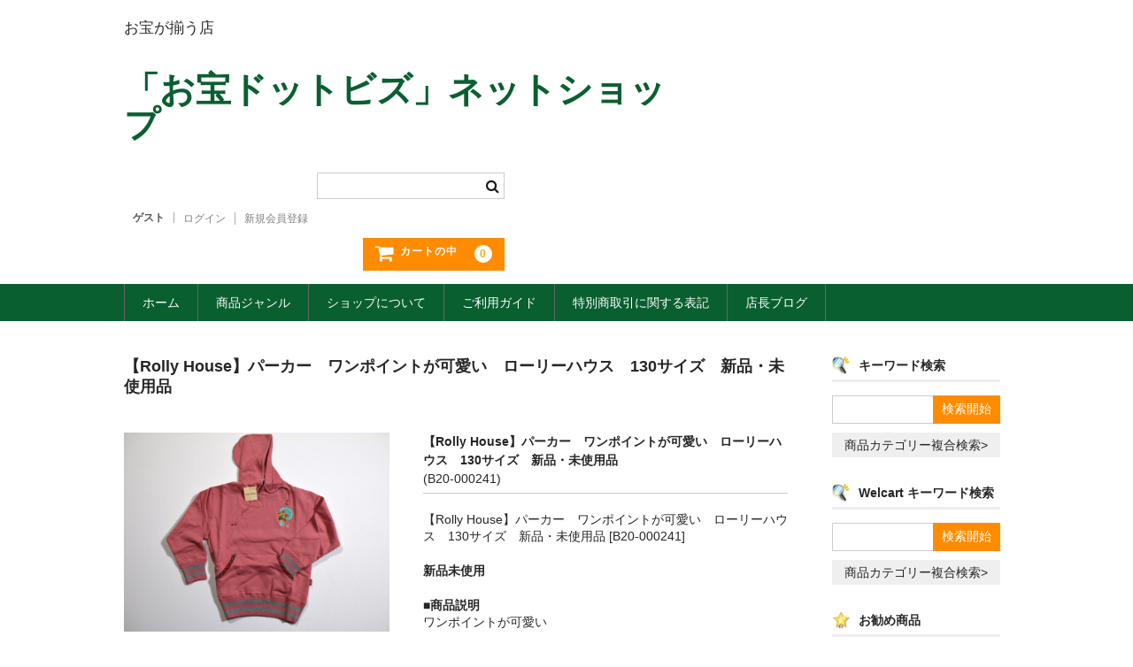

--- FILE ---
content_type: text/html; charset=UTF-8
request_url: https://www.otakara.biz/2020/03/04/%E3%80%90rolly-house%E3%80%91%E3%83%91%E3%83%BC%E3%82%AB%E3%83%BC%E3%80%80%E3%83%AF%E3%83%B3%E3%83%9D%E3%82%A4%E3%83%B3%E3%83%88%E3%81%8C%E5%8F%AF%E6%84%9B%E3%81%84%E3%80%80%E3%83%AD%E3%83%BC%E3%83%AA/
body_size: 13643
content:
<!DOCTYPE html>
<html lang="ja">

<head>
	<meta charset="UTF-8" />
	<meta name="viewport" content="width=device-width, user-scalable=no">
	<meta name="format-detection" content="telephone=no"/>

	
<title>【Rolly House】パーカー　ワンポイントが可愛い　ローリーハウス　130サイズ　新品・未使用品 | 「お宝ドットビズ」ネットショップ</title>
<meta name='robots' content='max-image-preview:large' />
<link rel='dns-prefetch' href='//www.googletagmanager.com' />
<link rel="alternate" type="application/rss+xml" title="「お宝ドットビズ」ネットショップ &raquo; 【Rolly House】パーカー　ワンポイントが可愛い　ローリーハウス　130サイズ　新品・未使用品 のコメントのフィード" href="https://www.otakara.biz/2020/03/04/%e3%80%90rolly-house%e3%80%91%e3%83%91%e3%83%bc%e3%82%ab%e3%83%bc%e3%80%80%e3%83%af%e3%83%b3%e3%83%9d%e3%82%a4%e3%83%b3%e3%83%88%e3%81%8c%e5%8f%af%e6%84%9b%e3%81%84%e3%80%80%e3%83%ad%e3%83%bc%e3%83%aa/feed/" />
<meta name="description" content="【Rolly House】パーカー　ワンポイントが可愛い　ローリーハウス　130サイズ　新品・未使用品 [B20-000241]新品未使用■商品説明ワンポイントが可愛い■注意モニターによって色合いは変わってしまうので、カラーがイメージと異なるといった理由での返品はお受けできません。また、サイズ違いによる返品もでき兼ねますのでご了承ください。実店舗、他サイトでも販売しておりますので、タイミングによっては売り切れれしまう場合がございます" /><script type="text/javascript">
/* <![CDATA[ */
window._wpemojiSettings = {"baseUrl":"https:\/\/s.w.org\/images\/core\/emoji\/16.0.1\/72x72\/","ext":".png","svgUrl":"https:\/\/s.w.org\/images\/core\/emoji\/16.0.1\/svg\/","svgExt":".svg","source":{"concatemoji":"https:\/\/www.otakara.biz\/wp-includes\/js\/wp-emoji-release.min.js?ver=6.8.3"}};
/*! This file is auto-generated */
!function(s,n){var o,i,e;function c(e){try{var t={supportTests:e,timestamp:(new Date).valueOf()};sessionStorage.setItem(o,JSON.stringify(t))}catch(e){}}function p(e,t,n){e.clearRect(0,0,e.canvas.width,e.canvas.height),e.fillText(t,0,0);var t=new Uint32Array(e.getImageData(0,0,e.canvas.width,e.canvas.height).data),a=(e.clearRect(0,0,e.canvas.width,e.canvas.height),e.fillText(n,0,0),new Uint32Array(e.getImageData(0,0,e.canvas.width,e.canvas.height).data));return t.every(function(e,t){return e===a[t]})}function u(e,t){e.clearRect(0,0,e.canvas.width,e.canvas.height),e.fillText(t,0,0);for(var n=e.getImageData(16,16,1,1),a=0;a<n.data.length;a++)if(0!==n.data[a])return!1;return!0}function f(e,t,n,a){switch(t){case"flag":return n(e,"\ud83c\udff3\ufe0f\u200d\u26a7\ufe0f","\ud83c\udff3\ufe0f\u200b\u26a7\ufe0f")?!1:!n(e,"\ud83c\udde8\ud83c\uddf6","\ud83c\udde8\u200b\ud83c\uddf6")&&!n(e,"\ud83c\udff4\udb40\udc67\udb40\udc62\udb40\udc65\udb40\udc6e\udb40\udc67\udb40\udc7f","\ud83c\udff4\u200b\udb40\udc67\u200b\udb40\udc62\u200b\udb40\udc65\u200b\udb40\udc6e\u200b\udb40\udc67\u200b\udb40\udc7f");case"emoji":return!a(e,"\ud83e\udedf")}return!1}function g(e,t,n,a){var r="undefined"!=typeof WorkerGlobalScope&&self instanceof WorkerGlobalScope?new OffscreenCanvas(300,150):s.createElement("canvas"),o=r.getContext("2d",{willReadFrequently:!0}),i=(o.textBaseline="top",o.font="600 32px Arial",{});return e.forEach(function(e){i[e]=t(o,e,n,a)}),i}function t(e){var t=s.createElement("script");t.src=e,t.defer=!0,s.head.appendChild(t)}"undefined"!=typeof Promise&&(o="wpEmojiSettingsSupports",i=["flag","emoji"],n.supports={everything:!0,everythingExceptFlag:!0},e=new Promise(function(e){s.addEventListener("DOMContentLoaded",e,{once:!0})}),new Promise(function(t){var n=function(){try{var e=JSON.parse(sessionStorage.getItem(o));if("object"==typeof e&&"number"==typeof e.timestamp&&(new Date).valueOf()<e.timestamp+604800&&"object"==typeof e.supportTests)return e.supportTests}catch(e){}return null}();if(!n){if("undefined"!=typeof Worker&&"undefined"!=typeof OffscreenCanvas&&"undefined"!=typeof URL&&URL.createObjectURL&&"undefined"!=typeof Blob)try{var e="postMessage("+g.toString()+"("+[JSON.stringify(i),f.toString(),p.toString(),u.toString()].join(",")+"));",a=new Blob([e],{type:"text/javascript"}),r=new Worker(URL.createObjectURL(a),{name:"wpTestEmojiSupports"});return void(r.onmessage=function(e){c(n=e.data),r.terminate(),t(n)})}catch(e){}c(n=g(i,f,p,u))}t(n)}).then(function(e){for(var t in e)n.supports[t]=e[t],n.supports.everything=n.supports.everything&&n.supports[t],"flag"!==t&&(n.supports.everythingExceptFlag=n.supports.everythingExceptFlag&&n.supports[t]);n.supports.everythingExceptFlag=n.supports.everythingExceptFlag&&!n.supports.flag,n.DOMReady=!1,n.readyCallback=function(){n.DOMReady=!0}}).then(function(){return e}).then(function(){var e;n.supports.everything||(n.readyCallback(),(e=n.source||{}).concatemoji?t(e.concatemoji):e.wpemoji&&e.twemoji&&(t(e.twemoji),t(e.wpemoji)))}))}((window,document),window._wpemojiSettings);
/* ]]> */
</script>
<link rel='stylesheet' id='vkExUnit_common_style-css' href='https://www.otakara.biz/wp-content/plugins/vk-all-in-one-expansion-unit/assets/css/vkExUnit_style.css?ver=9.112.0.1' type='text/css' media='all' />
<style id='vkExUnit_common_style-inline-css' type='text/css'>
:root {--ver_page_top_button_url:url(https://www.otakara.biz/wp-content/plugins/vk-all-in-one-expansion-unit/assets/images/to-top-btn-icon.svg);}@font-face {font-weight: normal;font-style: normal;font-family: "vk_sns";src: url("https://www.otakara.biz/wp-content/plugins/vk-all-in-one-expansion-unit/inc/sns/icons/fonts/vk_sns.eot?-bq20cj");src: url("https://www.otakara.biz/wp-content/plugins/vk-all-in-one-expansion-unit/inc/sns/icons/fonts/vk_sns.eot?#iefix-bq20cj") format("embedded-opentype"),url("https://www.otakara.biz/wp-content/plugins/vk-all-in-one-expansion-unit/inc/sns/icons/fonts/vk_sns.woff?-bq20cj") format("woff"),url("https://www.otakara.biz/wp-content/plugins/vk-all-in-one-expansion-unit/inc/sns/icons/fonts/vk_sns.ttf?-bq20cj") format("truetype"),url("https://www.otakara.biz/wp-content/plugins/vk-all-in-one-expansion-unit/inc/sns/icons/fonts/vk_sns.svg?-bq20cj#vk_sns") format("svg");}
.veu_promotion-alert__content--text {border: 1px solid rgba(0,0,0,0.125);padding: 0.5em 1em;border-radius: var(--vk-size-radius);margin-bottom: var(--vk-margin-block-bottom);font-size: 0.875rem;}/* Alert Content部分に段落タグを入れた場合に最後の段落の余白を0にする */.veu_promotion-alert__content--text p:last-of-type{margin-bottom:0;margin-top: 0;}
</style>
<style id='wp-emoji-styles-inline-css' type='text/css'>

	img.wp-smiley, img.emoji {
		display: inline !important;
		border: none !important;
		box-shadow: none !important;
		height: 1em !important;
		width: 1em !important;
		margin: 0 0.07em !important;
		vertical-align: -0.1em !important;
		background: none !important;
		padding: 0 !important;
	}
</style>
<link rel='stylesheet' id='wp-block-library-css' href='https://www.otakara.biz/wp-includes/css/dist/block-library/style.min.css?ver=6.8.3' type='text/css' media='all' />
<style id='classic-theme-styles-inline-css' type='text/css'>
/*! This file is auto-generated */
.wp-block-button__link{color:#fff;background-color:#32373c;border-radius:9999px;box-shadow:none;text-decoration:none;padding:calc(.667em + 2px) calc(1.333em + 2px);font-size:1.125em}.wp-block-file__button{background:#32373c;color:#fff;text-decoration:none}
</style>
<style id='global-styles-inline-css' type='text/css'>
:root{--wp--preset--aspect-ratio--square: 1;--wp--preset--aspect-ratio--4-3: 4/3;--wp--preset--aspect-ratio--3-4: 3/4;--wp--preset--aspect-ratio--3-2: 3/2;--wp--preset--aspect-ratio--2-3: 2/3;--wp--preset--aspect-ratio--16-9: 16/9;--wp--preset--aspect-ratio--9-16: 9/16;--wp--preset--color--black: #000000;--wp--preset--color--cyan-bluish-gray: #abb8c3;--wp--preset--color--white: #ffffff;--wp--preset--color--pale-pink: #f78da7;--wp--preset--color--vivid-red: #cf2e2e;--wp--preset--color--luminous-vivid-orange: #ff6900;--wp--preset--color--luminous-vivid-amber: #fcb900;--wp--preset--color--light-green-cyan: #7bdcb5;--wp--preset--color--vivid-green-cyan: #00d084;--wp--preset--color--pale-cyan-blue: #8ed1fc;--wp--preset--color--vivid-cyan-blue: #0693e3;--wp--preset--color--vivid-purple: #9b51e0;--wp--preset--gradient--vivid-cyan-blue-to-vivid-purple: linear-gradient(135deg,rgba(6,147,227,1) 0%,rgb(155,81,224) 100%);--wp--preset--gradient--light-green-cyan-to-vivid-green-cyan: linear-gradient(135deg,rgb(122,220,180) 0%,rgb(0,208,130) 100%);--wp--preset--gradient--luminous-vivid-amber-to-luminous-vivid-orange: linear-gradient(135deg,rgba(252,185,0,1) 0%,rgba(255,105,0,1) 100%);--wp--preset--gradient--luminous-vivid-orange-to-vivid-red: linear-gradient(135deg,rgba(255,105,0,1) 0%,rgb(207,46,46) 100%);--wp--preset--gradient--very-light-gray-to-cyan-bluish-gray: linear-gradient(135deg,rgb(238,238,238) 0%,rgb(169,184,195) 100%);--wp--preset--gradient--cool-to-warm-spectrum: linear-gradient(135deg,rgb(74,234,220) 0%,rgb(151,120,209) 20%,rgb(207,42,186) 40%,rgb(238,44,130) 60%,rgb(251,105,98) 80%,rgb(254,248,76) 100%);--wp--preset--gradient--blush-light-purple: linear-gradient(135deg,rgb(255,206,236) 0%,rgb(152,150,240) 100%);--wp--preset--gradient--blush-bordeaux: linear-gradient(135deg,rgb(254,205,165) 0%,rgb(254,45,45) 50%,rgb(107,0,62) 100%);--wp--preset--gradient--luminous-dusk: linear-gradient(135deg,rgb(255,203,112) 0%,rgb(199,81,192) 50%,rgb(65,88,208) 100%);--wp--preset--gradient--pale-ocean: linear-gradient(135deg,rgb(255,245,203) 0%,rgb(182,227,212) 50%,rgb(51,167,181) 100%);--wp--preset--gradient--electric-grass: linear-gradient(135deg,rgb(202,248,128) 0%,rgb(113,206,126) 100%);--wp--preset--gradient--midnight: linear-gradient(135deg,rgb(2,3,129) 0%,rgb(40,116,252) 100%);--wp--preset--font-size--small: 13px;--wp--preset--font-size--medium: 20px;--wp--preset--font-size--large: 36px;--wp--preset--font-size--x-large: 42px;--wp--preset--spacing--20: 0.44rem;--wp--preset--spacing--30: 0.67rem;--wp--preset--spacing--40: 1rem;--wp--preset--spacing--50: 1.5rem;--wp--preset--spacing--60: 2.25rem;--wp--preset--spacing--70: 3.38rem;--wp--preset--spacing--80: 5.06rem;--wp--preset--shadow--natural: 6px 6px 9px rgba(0, 0, 0, 0.2);--wp--preset--shadow--deep: 12px 12px 50px rgba(0, 0, 0, 0.4);--wp--preset--shadow--sharp: 6px 6px 0px rgba(0, 0, 0, 0.2);--wp--preset--shadow--outlined: 6px 6px 0px -3px rgba(255, 255, 255, 1), 6px 6px rgba(0, 0, 0, 1);--wp--preset--shadow--crisp: 6px 6px 0px rgba(0, 0, 0, 1);}:where(.is-layout-flex){gap: 0.5em;}:where(.is-layout-grid){gap: 0.5em;}body .is-layout-flex{display: flex;}.is-layout-flex{flex-wrap: wrap;align-items: center;}.is-layout-flex > :is(*, div){margin: 0;}body .is-layout-grid{display: grid;}.is-layout-grid > :is(*, div){margin: 0;}:where(.wp-block-columns.is-layout-flex){gap: 2em;}:where(.wp-block-columns.is-layout-grid){gap: 2em;}:where(.wp-block-post-template.is-layout-flex){gap: 1.25em;}:where(.wp-block-post-template.is-layout-grid){gap: 1.25em;}.has-black-color{color: var(--wp--preset--color--black) !important;}.has-cyan-bluish-gray-color{color: var(--wp--preset--color--cyan-bluish-gray) !important;}.has-white-color{color: var(--wp--preset--color--white) !important;}.has-pale-pink-color{color: var(--wp--preset--color--pale-pink) !important;}.has-vivid-red-color{color: var(--wp--preset--color--vivid-red) !important;}.has-luminous-vivid-orange-color{color: var(--wp--preset--color--luminous-vivid-orange) !important;}.has-luminous-vivid-amber-color{color: var(--wp--preset--color--luminous-vivid-amber) !important;}.has-light-green-cyan-color{color: var(--wp--preset--color--light-green-cyan) !important;}.has-vivid-green-cyan-color{color: var(--wp--preset--color--vivid-green-cyan) !important;}.has-pale-cyan-blue-color{color: var(--wp--preset--color--pale-cyan-blue) !important;}.has-vivid-cyan-blue-color{color: var(--wp--preset--color--vivid-cyan-blue) !important;}.has-vivid-purple-color{color: var(--wp--preset--color--vivid-purple) !important;}.has-black-background-color{background-color: var(--wp--preset--color--black) !important;}.has-cyan-bluish-gray-background-color{background-color: var(--wp--preset--color--cyan-bluish-gray) !important;}.has-white-background-color{background-color: var(--wp--preset--color--white) !important;}.has-pale-pink-background-color{background-color: var(--wp--preset--color--pale-pink) !important;}.has-vivid-red-background-color{background-color: var(--wp--preset--color--vivid-red) !important;}.has-luminous-vivid-orange-background-color{background-color: var(--wp--preset--color--luminous-vivid-orange) !important;}.has-luminous-vivid-amber-background-color{background-color: var(--wp--preset--color--luminous-vivid-amber) !important;}.has-light-green-cyan-background-color{background-color: var(--wp--preset--color--light-green-cyan) !important;}.has-vivid-green-cyan-background-color{background-color: var(--wp--preset--color--vivid-green-cyan) !important;}.has-pale-cyan-blue-background-color{background-color: var(--wp--preset--color--pale-cyan-blue) !important;}.has-vivid-cyan-blue-background-color{background-color: var(--wp--preset--color--vivid-cyan-blue) !important;}.has-vivid-purple-background-color{background-color: var(--wp--preset--color--vivid-purple) !important;}.has-black-border-color{border-color: var(--wp--preset--color--black) !important;}.has-cyan-bluish-gray-border-color{border-color: var(--wp--preset--color--cyan-bluish-gray) !important;}.has-white-border-color{border-color: var(--wp--preset--color--white) !important;}.has-pale-pink-border-color{border-color: var(--wp--preset--color--pale-pink) !important;}.has-vivid-red-border-color{border-color: var(--wp--preset--color--vivid-red) !important;}.has-luminous-vivid-orange-border-color{border-color: var(--wp--preset--color--luminous-vivid-orange) !important;}.has-luminous-vivid-amber-border-color{border-color: var(--wp--preset--color--luminous-vivid-amber) !important;}.has-light-green-cyan-border-color{border-color: var(--wp--preset--color--light-green-cyan) !important;}.has-vivid-green-cyan-border-color{border-color: var(--wp--preset--color--vivid-green-cyan) !important;}.has-pale-cyan-blue-border-color{border-color: var(--wp--preset--color--pale-cyan-blue) !important;}.has-vivid-cyan-blue-border-color{border-color: var(--wp--preset--color--vivid-cyan-blue) !important;}.has-vivid-purple-border-color{border-color: var(--wp--preset--color--vivid-purple) !important;}.has-vivid-cyan-blue-to-vivid-purple-gradient-background{background: var(--wp--preset--gradient--vivid-cyan-blue-to-vivid-purple) !important;}.has-light-green-cyan-to-vivid-green-cyan-gradient-background{background: var(--wp--preset--gradient--light-green-cyan-to-vivid-green-cyan) !important;}.has-luminous-vivid-amber-to-luminous-vivid-orange-gradient-background{background: var(--wp--preset--gradient--luminous-vivid-amber-to-luminous-vivid-orange) !important;}.has-luminous-vivid-orange-to-vivid-red-gradient-background{background: var(--wp--preset--gradient--luminous-vivid-orange-to-vivid-red) !important;}.has-very-light-gray-to-cyan-bluish-gray-gradient-background{background: var(--wp--preset--gradient--very-light-gray-to-cyan-bluish-gray) !important;}.has-cool-to-warm-spectrum-gradient-background{background: var(--wp--preset--gradient--cool-to-warm-spectrum) !important;}.has-blush-light-purple-gradient-background{background: var(--wp--preset--gradient--blush-light-purple) !important;}.has-blush-bordeaux-gradient-background{background: var(--wp--preset--gradient--blush-bordeaux) !important;}.has-luminous-dusk-gradient-background{background: var(--wp--preset--gradient--luminous-dusk) !important;}.has-pale-ocean-gradient-background{background: var(--wp--preset--gradient--pale-ocean) !important;}.has-electric-grass-gradient-background{background: var(--wp--preset--gradient--electric-grass) !important;}.has-midnight-gradient-background{background: var(--wp--preset--gradient--midnight) !important;}.has-small-font-size{font-size: var(--wp--preset--font-size--small) !important;}.has-medium-font-size{font-size: var(--wp--preset--font-size--medium) !important;}.has-large-font-size{font-size: var(--wp--preset--font-size--large) !important;}.has-x-large-font-size{font-size: var(--wp--preset--font-size--x-large) !important;}
:where(.wp-block-post-template.is-layout-flex){gap: 1.25em;}:where(.wp-block-post-template.is-layout-grid){gap: 1.25em;}
:where(.wp-block-columns.is-layout-flex){gap: 2em;}:where(.wp-block-columns.is-layout-grid){gap: 2em;}
:root :where(.wp-block-pullquote){font-size: 1.5em;line-height: 1.6;}
</style>
<link rel='stylesheet' id='parent-style-css' href='https://www.otakara.biz/wp-content/themes/welcart_basic/style.css?ver=6.8.3' type='text/css' media='all' />
<link rel='stylesheet' id='usces_default_css-css' href='https://www.otakara.biz/wp-content/plugins/usc-e-shop/css/usces_default.css?ver=2.11.27.2601211' type='text/css' media='all' />
<link rel='stylesheet' id='parent-cart-css' href='https://www.otakara.biz/wp-content/themes/welcart_basic/usces_cart.css?ver=6.8.3' type='text/css' media='all' />
<link rel='stylesheet' id='wc-basic-style-css' href='https://www.otakara.biz/wp-content/themes/welcart_basic_child/style.css?ver=1.7.7' type='text/css' media='all' />
<link rel='stylesheet' id='font-awesome-css' href='https://www.otakara.biz/wp-content/themes/welcart_basic/font-awesome/font-awesome.min.css?ver=1.0' type='text/css' media='all' />
<link rel='stylesheet' id='luminous-basic-css-css' href='https://www.otakara.biz/wp-content/themes/welcart_basic/css/luminous-basic.css?ver=1.0' type='text/css' media='all' />
<link rel='stylesheet' id='veu-cta-css' href='https://www.otakara.biz/wp-content/plugins/vk-all-in-one-expansion-unit/inc/call-to-action/package/assets/css/style.css?ver=9.112.0.1' type='text/css' media='all' />
<link rel='stylesheet' id='dashicons-css' href='https://www.otakara.biz/wp-includes/css/dashicons.min.css?ver=6.8.3' type='text/css' media='all' />
<link rel='stylesheet' id='theme_cart_css-css' href='https://www.otakara.biz/wp-content/themes/welcart_basic_child/usces_cart.css?ver=2.11.27.2601211' type='text/css' media='all' />
<script type="text/javascript" src="https://www.otakara.biz/wp-includes/js/jquery/jquery.min.js?ver=3.7.1" id="jquery-core-js"></script>
<script type="text/javascript" src="https://www.otakara.biz/wp-includes/js/jquery/jquery-migrate.min.js?ver=3.4.1" id="jquery-migrate-js"></script>
<script type="text/javascript" src="https://www.otakara.biz/wp-content/themes/welcart_basic/js/front-customized.js?ver=1.0" id="wc-basic-js-js"></script>

<!-- Site Kit によって追加された Google タグ（gtag.js）スニペット -->
<!-- Google アナリティクス スニペット (Site Kit が追加) -->
<script type="text/javascript" src="https://www.googletagmanager.com/gtag/js?id=GT-NMJXWX5" id="google_gtagjs-js" async></script>
<script type="text/javascript" id="google_gtagjs-js-after">
/* <![CDATA[ */
window.dataLayer = window.dataLayer || [];function gtag(){dataLayer.push(arguments);}
gtag("set","linker",{"domains":["www.otakara.biz"]});
gtag("js", new Date());
gtag("set", "developer_id.dZTNiMT", true);
gtag("config", "GT-NMJXWX5");
/* ]]> */
</script>
<link rel="https://api.w.org/" href="https://www.otakara.biz/wp-json/" /><link rel="alternate" title="JSON" type="application/json" href="https://www.otakara.biz/wp-json/wp/v2/posts/1088" /><link rel="EditURI" type="application/rsd+xml" title="RSD" href="https://www.otakara.biz/xmlrpc.php?rsd" />
<meta name="generator" content="WordPress 6.8.3" />
<link rel="canonical" href="https://www.otakara.biz/2020/03/04/%e3%80%90rolly-house%e3%80%91%e3%83%91%e3%83%bc%e3%82%ab%e3%83%bc%e3%80%80%e3%83%af%e3%83%b3%e3%83%9d%e3%82%a4%e3%83%b3%e3%83%88%e3%81%8c%e5%8f%af%e6%84%9b%e3%81%84%e3%80%80%e3%83%ad%e3%83%bc%e3%83%aa/" />
<link rel='shortlink' href='https://www.otakara.biz/?p=1088' />
<link rel="alternate" title="oEmbed (JSON)" type="application/json+oembed" href="https://www.otakara.biz/wp-json/oembed/1.0/embed?url=https%3A%2F%2Fwww.otakara.biz%2F2020%2F03%2F04%2F%25e3%2580%2590rolly-house%25e3%2580%2591%25e3%2583%2591%25e3%2583%25bc%25e3%2582%25ab%25e3%2583%25bc%25e3%2580%2580%25e3%2583%25af%25e3%2583%25b3%25e3%2583%259d%25e3%2582%25a4%25e3%2583%25b3%25e3%2583%2588%25e3%2581%258c%25e5%258f%25af%25e6%2584%259b%25e3%2581%2584%25e3%2580%2580%25e3%2583%25ad%25e3%2583%25bc%25e3%2583%25aa%2F" />
<link rel="alternate" title="oEmbed (XML)" type="text/xml+oembed" href="https://www.otakara.biz/wp-json/oembed/1.0/embed?url=https%3A%2F%2Fwww.otakara.biz%2F2020%2F03%2F04%2F%25e3%2580%2590rolly-house%25e3%2580%2591%25e3%2583%2591%25e3%2583%25bc%25e3%2582%25ab%25e3%2583%25bc%25e3%2580%2580%25e3%2583%25af%25e3%2583%25b3%25e3%2583%259d%25e3%2582%25a4%25e3%2583%25b3%25e3%2583%2588%25e3%2581%258c%25e5%258f%25af%25e6%2584%259b%25e3%2581%2584%25e3%2580%2580%25e3%2583%25ad%25e3%2583%25bc%25e3%2583%25aa%2F&#038;format=xml" />

<meta property="og:title" content="【Rolly House】パーカー　ワンポイントが可愛い　ローリーハウス　130サイズ　新品・未使用品">
<meta property="og:type" content="product">
<meta property="og:description" content="【Rolly House】パーカー　ワンポイントが可愛い　ローリーハウス　130サイズ　新品・未使用品">
<meta property="og:url" content="https://www.otakara.biz/2020/03/04/%e3%80%90rolly-house%e3%80%91%e3%83%91%e3%83%bc%e3%82%ab%e3%83%bc%e3%80%80%e3%83%af%e3%83%b3%e3%83%9d%e3%82%a4%e3%83%b3%e3%83%88%e3%81%8c%e5%8f%af%e6%84%9b%e3%81%84%e3%80%80%e3%83%ad%e3%83%bc%e3%83%aa/">
<meta property="og:image" content="https://www.otakara.biz/wp-content/uploads/2020/03/DSC_4109-150x150.jpg">
<meta property="og:site_name" content="「お宝ドットビズ」ネットショップ"><meta name="generator" content="Site Kit by Google 1.164.0" /><!-- [ VK All in One Expansion Unit OGP ] -->
<meta property="og:site_name" content="「お宝ドットビズ」ネットショップ" />
<meta property="og:url" content="https://www.otakara.biz/2020/03/04/%e3%80%90rolly-house%e3%80%91%e3%83%91%e3%83%bc%e3%82%ab%e3%83%bc%e3%80%80%e3%83%af%e3%83%b3%e3%83%9d%e3%82%a4%e3%83%b3%e3%83%88%e3%81%8c%e5%8f%af%e6%84%9b%e3%81%84%e3%80%80%e3%83%ad%e3%83%bc%e3%83%aa/" />
<meta property="og:title" content="【Rolly House】パーカー　ワンポイントが可愛い　ローリーハウス　130サイズ　新品・未使用品 | 「お宝ドットビズ」ネットショップ" />
<meta property="og:description" content="【Rolly House】パーカー　ワンポイントが可愛い　ローリーハウス　130サイズ　新品・未使用品 [B20-000241]新品未使用■商品説明ワンポイントが可愛い■注意モニターによって色合いは変わってしまうので、カラーがイメージと異なるといった理由での返品はお受けできません。また、サイズ違いによる返品もでき兼ねますのでご了承ください。実店舗、他サイトでも販売しておりますので、タイミングによっては売り切れれしまう場合がございます" />
<meta property="og:type" content="article" />
<meta property="og:image" content="https://www.otakara.biz/wp-content/uploads/2020/03/DSC_4109-1024x768.jpg" />
<meta property="og:image:width" content="1024" />
<meta property="og:image:height" content="768" />
<!-- [ / VK All in One Expansion Unit OGP ] -->
<link rel="icon" href="https://www.otakara.biz/wp-content/uploads/2020/06/cropped-お宝アイコン-32x32.png" sizes="32x32" />
<link rel="icon" href="https://www.otakara.biz/wp-content/uploads/2020/06/cropped-お宝アイコン-192x192.png" sizes="192x192" />
<link rel="apple-touch-icon" href="https://www.otakara.biz/wp-content/uploads/2020/06/cropped-お宝アイコン-180x180.png" />
<meta name="msapplication-TileImage" content="https://www.otakara.biz/wp-content/uploads/2020/06/cropped-お宝アイコン-270x270.png" />
<!-- [ VK All in One Expansion Unit Article Structure Data ] --><script type="application/ld+json">{"@context":"https://schema.org/","@type":"Article","headline":"【Rolly House】パーカー　ワンポイントが可愛い　ローリーハウス　130サイズ　新品・未使用品","image":"https://www.otakara.biz/wp-content/uploads/2020/03/DSC_4109.jpg","datePublished":"2020-03-04T15:29:16+09:00","dateModified":"2020-03-04T15:29:16+09:00","author":{"@type":"","name":"kanrinin","url":"https://www.otakara.biz/","sameAs":""}}</script><!-- [ / VK All in One Expansion Unit Article Structure Data ] --></head>

<body class="wp-singular post-template-default single single-post postid-1088 single-format-standard wp-theme-welcart_basic wp-child-theme-welcart_basic_child post-name-%e3%80%90rolly-house%e3%80%91%e3%83%91%e3%83%bc%e3%82%ab%e3%83%bc%e3%80%80%e3%83%af%e3%83%b3%e3%83%9d%e3%82%a4%e3%83%b3%e3%83%88%e3%81%8c%e5%8f%af%e6%84%9b%e3%81%84%e3%80%80%e3%83%ad%e3%83%bc%e3%83%aa category-baby-kids category-item category-new tag-130%e3%82%b5%e3%82%a4%e3%82%ba tag-rolly-house tag-%e3%83%91%e3%83%bc%e3%82%ab%e3%83%bc tag-%e3%83%ad%e3%83%bc%e3%83%aa%e3%83%bc%e3%83%8f%e3%82%a6%e3%82%b9 tag-%e3%83%ad%e3%83%b3%e3%83%91%e3%83%bc%e3%82%b9 post-type-post">

	
	<header id="masthead" class="site-header" role="banner">

		<div class="inner cf">

			<p class="site-description">お宝が揃う店</p>
					<div class="site-title"><a href="https://www.otakara.biz/" title="「お宝ドットビズ」ネットショップ" rel="home">「お宝ドットビズ」ネットショップ</a></div>
		
		
			<div class="snav cf">
				<div class="search-box">
					<i class="fa fa-search"></i>
					<form role="search" method="get" action="https://www.otakara.biz/" >
		<div class="s-box">
			<input type="text" value="" name="s" id="head-s-text" class="search-text" />
			<input type="submit" id="head-s-submit" class="searchsubmit" value="&#xf002;" />
		</div>
	</form>				</div><!-- .search-box -->

							<div class="membership">
					<i class="fa fa-user"></i>
					<ul class="cf">
																	<li>ゲスト</li>
						<li><a href="https://www.otakara.biz/usces-member/?usces_page=login" class="usces_login_a">ログイン</a></li>
						<li><a href="https://www.otakara.biz/usces-member/?usces_page=newmember">新規会員登録</a></li>
																</ul>
				</div><!-- .membership -->
			
				<div class="incart-btn">
					<a href="https://www.otakara.biz/usces-cart/">
						<i class="fa fa-shopping-cart"><span>カートの中</span></i>
											<span class="total-quant">0</span>
										</a>
				</div><!-- .incart-btn -->
			</div><!-- .snav -->

		
		</div><!-- .inner -->

		
		<nav id="site-navigation" class="main-navigation" role="navigation">
			<label for="panel"><span></span></label>
			<input type="checkbox" id="panel" class="on-off" />
			<div class="nav-menu-open"><ul id="menu-%e3%83%98%e3%83%83%e3%83%80%e3%83%bc" class="header-nav-container cf"><li id="menu-item-61" class="menu-item menu-item-type-custom menu-item-object-custom menu-item-home menu-item-61"><a href="https://www.otakara.biz">ホーム</a></li>
<li id="menu-item-338" class="menu-item menu-item-type-taxonomy menu-item-object-category current-post-ancestor menu-item-has-children menu-item-338"><a href="https://www.otakara.biz/category/item/itemgenre/">商品ジャンル</a>
<ul class="sub-menu">
	<li id="menu-item-1167" class="menu-item menu-item-type-taxonomy menu-item-object-category current-post-ancestor current-menu-parent current-post-parent menu-item-1167"><a href="https://www.otakara.biz/category/item/itemgenre/baby-kids/">ベビー服/キッズ服</a></li>
	<li id="menu-item-339" class="menu-item menu-item-type-taxonomy menu-item-object-category menu-item-339"><a href="https://www.otakara.biz/category/item/itemgenre/camara/">カメラ用品</a></li>
	<li id="menu-item-340" class="menu-item menu-item-type-taxonomy menu-item-object-category menu-item-340"><a href="https://www.otakara.biz/category/item/itemgenre/swatch/">スウォッチ</a></li>
	<li id="menu-item-1758" class="menu-item menu-item-type-taxonomy menu-item-object-category menu-item-1758"><a href="https://www.otakara.biz/category/item/itemgenre/omocya/">おもちゃ</a></li>
	<li id="menu-item-341" class="menu-item menu-item-type-taxonomy menu-item-object-category menu-item-341"><a href="https://www.otakara.biz/category/item/itemgenre/wasui/">和粋屋</a></li>
	<li id="menu-item-1485" class="menu-item menu-item-type-taxonomy menu-item-object-category menu-item-1485"><a href="https://www.otakara.biz/category/item/itemgenre/pc/">PC関連</a></li>
	<li id="menu-item-1484" class="menu-item menu-item-type-taxonomy menu-item-object-category current-post-ancestor current-menu-parent current-post-parent menu-item-1484"><a href="https://www.otakara.biz/category/item/itemgenre/new/">新品</a></li>
	<li id="menu-item-1487" class="menu-item menu-item-type-taxonomy menu-item-object-category menu-item-1487"><a href="https://www.otakara.biz/category/item/itemgenre/old/">中古品</a></li>
</ul>
</li>
<li id="menu-item-94" class="menu-item menu-item-type-post_type menu-item-object-page menu-item-94"><a href="https://www.otakara.biz/shop/">ショップについて</a></li>
<li id="menu-item-95" class="menu-item menu-item-type-post_type menu-item-object-page menu-item-95"><a href="https://www.otakara.biz/shoppinguide/">ご利用ガイド</a></li>
<li id="menu-item-199" class="menu-item menu-item-type-post_type menu-item-object-page menu-item-199"><a href="https://www.otakara.biz/business/">特別商取引に関する表記</a></li>
<li id="menu-item-1486" class="menu-item menu-item-type-taxonomy menu-item-object-category menu-item-1486"><a href="https://www.otakara.biz/category/%e5%ba%97%e9%95%b7%e3%83%96%e3%83%ad%e3%82%b0/">店長ブログ</a></li>
</ul></div>		</nav><!-- #site-navigation -->

		
	</header><!-- #masthead -->

	
		<div id="main" class="wrapper two-column right-set">

<div id="primary" class="site-content">
	<div id="content" role="main">

	
		<article class="post-1088 post type-post status-publish format-standard category-baby-kids category-item category-new tag-50 tag-rolly-house tag-103 tag-67 tag-37" id="post-1088">

			<header class="item-header">
				<h1 class="item_page_title">【Rolly House】パーカー　ワンポイントが可愛い　ローリーハウス　130サイズ　新品・未使用品</h1>
			</header><!-- .item-header -->

			<div class="storycontent">

									
				<div id="itempage">

					<div id="img-box">

						<div class="itemimg">
							<a href="https://www.otakara.biz/wp-content/uploads/2020/03/DSC_4109.jpg" ><img width="335" height="251" src="https://www.otakara.biz/wp-content/uploads/2020/03/DSC_4109.jpg" class="attachment-335x335 size-335x335" alt="B20-000241" decoding="async" fetchpriority="high" srcset="https://www.otakara.biz/wp-content/uploads/2020/03/DSC_4109.jpg 1200w, https://www.otakara.biz/wp-content/uploads/2020/03/DSC_4109-300x225.jpg 300w, https://www.otakara.biz/wp-content/uploads/2020/03/DSC_4109-1024x768.jpg 1024w, https://www.otakara.biz/wp-content/uploads/2020/03/DSC_4109-768x576.jpg 768w" sizes="(max-width: 335px) 100vw, 335px" /></a>
						</div>

												<div class="itemsubimg">
													<a href="https://www.otakara.biz/wp-content/uploads/2020/03/DSC_4110.jpg" ><img width="135" height="135" src="https://www.otakara.biz/wp-content/uploads/2020/03/DSC_4110-150x150.jpg" class="attachment-135x135 size-135x135" alt="B20-000241" decoding="async" /></a>
													<a href="https://www.otakara.biz/wp-content/uploads/2020/03/DSC_4111.jpg" ><img width="135" height="135" src="https://www.otakara.biz/wp-content/uploads/2020/03/DSC_4111-150x150.jpg" class="attachment-135x135 size-135x135" alt="B20-000241" decoding="async" /></a>
													<a href="https://www.otakara.biz/wp-content/uploads/2020/03/DSC_4112.jpg" ><img width="135" height="135" src="https://www.otakara.biz/wp-content/uploads/2020/03/DSC_4112-150x150.jpg" class="attachment-135x135 size-135x135" alt="B20-000241" decoding="async" loading="lazy" /></a>
													<a href="https://www.otakara.biz/wp-content/uploads/2020/03/DSC_4113.jpg" ><img width="135" height="135" src="https://www.otakara.biz/wp-content/uploads/2020/03/DSC_4113-150x150.jpg" class="attachment-135x135 size-135x135" alt="B20-000241" decoding="async" loading="lazy" /></a>
												</div>
						
					</div><!-- #img-box -->

					<div class="detail-box">
						<h2 class="item-name">【Rolly House】パーカー　ワンポイントが可愛い　ローリーハウス　130サイズ　新品・未使用品</h2>
						<div class="itemcode">(B20-000241)</div>
												<div class="item-description">
							<p>【Rolly House】パーカー　ワンポイントが可愛い　ローリーハウス　130サイズ　新品・未使用品 [B20-000241]</p>
<p><strong>新品未使用</strong></p>
<p><strong>■商品説明<br />
</strong>ワンポイントが可愛い</p>
<p><strong>■注意</strong><br />
モニターによって色合いは変わってしまうので、カラーがイメージと異なるといった理由での返品はお受けできません。<br />
また、サイズ違いによる返品もでき兼ねますのでご了承ください。</p>
<p>実店舗、他サイトでも販売しておりますので、タイミングによっては売り切れれしまう場合がございます。<br />
その場合は、大変申し訳ありませんがご注文をキャンセルさせていただく場合がございますので<br />
ご了承ください。メールにてご連絡させていただきます。</p>
<p>なるべく安い送料でお送りするため、定形外郵便でお送りいたしますが、<br />
保証、追跡サービスを望まれるかたは、クロネコ宅急便での配送も可能ですのでご注文時に、備考欄にその旨をご記入ください。</p>
<p>お洋服は小さく畳んで発送致しますので畳ジワはご了承下さいませ。</p>
<p>※新品未使用品ですが、商品によっては、タブ、洗濯タブなどが切れているものもございます。<br />
（商品説明等に、できる限り記載するようにしておりますが、記載漏れがある場合も</p>
<p>&nbsp;</p>
<p>&nbsp;</p>
<!-- [ .relatedPosts ] --><aside class="veu_relatedPosts veu_contentAddSection"><h1 class="mainSection-title relatedPosts_title">関連記事</h1><div class="row"><div class="col-sm-6 relatedPosts_item"><div class="media"><div class="media-left postList_thumbnail"><a href="https://www.otakara.biz/2020/03/04/%e3%80%90strawberry-choco%e3%80%91%e3%83%91%e3%83%b3%e3%83%84-%e3%80%80%e3%82%b9%e3%83%88%e3%83%ad%e3%83%99%e3%83%aa%e3%83%bc%e3%83%81%e3%83%a7%e3%82%b3%e3%80%80130%e3%82%b5%e3%82%a4%e3%82%ba%e3%80%80/"><img width="150" height="150" src="https://www.otakara.biz/wp-content/uploads/2020/03/DSC_4103-150x150.jpg" class="attachment-thumbnail size-thumbnail wp-post-image" alt="" /></a></div><div class="media-body"><div class="media-heading"><a href="https://www.otakara.biz/2020/03/04/%e3%80%90strawberry-choco%e3%80%91%e3%83%91%e3%83%b3%e3%83%84-%e3%80%80%e3%82%b9%e3%83%88%e3%83%ad%e3%83%99%e3%83%aa%e3%83%bc%e3%83%81%e3%83%a7%e3%82%b3%e3%80%80130%e3%82%b5%e3%82%a4%e3%82%ba%e3%80%80/">【STRAWBERRY CHOCO】パンツ 　ストロベリーチョコ　130サイズ　新品・未使用品</a></div><div class="media-date published"><i class="fa fa-calendar"></i>&nbsp;2020年3月4日</div></div></div></div>
<div class="col-sm-6 relatedPosts_item"><div class="media"><div class="media-left postList_thumbnail"><a href="https://www.otakara.biz/2020/03/04/%e3%80%90%e3%80%80%e3%80%91%e3%83%91%e3%83%b3%e3%83%84-%e3%81%8a%e5%b0%bb%e3%81%ae%e3%83%9d%e3%82%b1%e3%83%83%e3%83%88%e3%81%ab%e3%83%aa%e3%83%9c%e3%83%b3%e3%81%8c%e5%8f%af%e6%84%9b%e3%81%84%e3%80%80/"><img width="150" height="150" src="https://www.otakara.biz/wp-content/uploads/2020/03/DSC_4085-150x150.jpg" class="attachment-thumbnail size-thumbnail wp-post-image" alt="" /></a></div><div class="media-body"><div class="media-heading"><a href="https://www.otakara.biz/2020/03/04/%e3%80%90%e3%80%80%e3%80%91%e3%83%91%e3%83%b3%e3%83%84-%e3%81%8a%e5%b0%bb%e3%81%ae%e3%83%9d%e3%82%b1%e3%83%83%e3%83%88%e3%81%ab%e3%83%aa%e3%83%9c%e3%83%b3%e3%81%8c%e5%8f%af%e6%84%9b%e3%81%84%e3%80%80/">【　】パンツ  お尻のポケットにリボンが可愛い　150サイズ　新品・未使用品</a></div><div class="media-date published"><i class="fa fa-calendar"></i>&nbsp;2020年3月4日</div></div></div></div>
<div class="col-sm-6 relatedPosts_item"><div class="media"><div class="media-left postList_thumbnail"><a href="https://www.otakara.biz/2020/03/04/%e3%80%90aero-bux%e3%80%91t%e3%82%b7%e3%83%a3%e3%83%84-%e3%81%a1%e3%82%87%e3%81%a3%e3%81%a8%e3%83%ad%e3%83%83%e3%82%af%e3%81%aa%e6%a0%bc%e5%a5%bd%e3%81%84%e3%81%84%e3%83%87%e3%82%b6%e3%82%a4%e3%83%b3/"><img width="150" height="150" src="https://www.otakara.biz/wp-content/uploads/2020/03/DSC_4079-150x150.jpg" class="attachment-thumbnail size-thumbnail wp-post-image" alt="" /></a></div><div class="media-body"><div class="media-heading"><a href="https://www.otakara.biz/2020/03/04/%e3%80%90aero-bux%e3%80%91t%e3%82%b7%e3%83%a3%e3%83%84-%e3%81%a1%e3%82%87%e3%81%a3%e3%81%a8%e3%83%ad%e3%83%83%e3%82%af%e3%81%aa%e6%a0%bc%e5%a5%bd%e3%81%84%e3%81%84%e3%83%87%e3%82%b6%e3%82%a4%e3%83%b3/">【AERO BUX】Tシャツ ちょっとロックな格好いいデザイン　エアロバックス　130サイズ　新品・未使用品</a></div><div class="media-date published"><i class="fa fa-calendar"></i>&nbsp;2020年3月4日</div></div></div></div>
<div class="col-sm-6 relatedPosts_item"><div class="media"><div class="media-left postList_thumbnail"><a href="https://www.otakara.biz/2020/03/04/%e3%80%90labra-puppy%e3%80%91%e3%83%af%e3%83%b3%e3%83%94%e3%83%bc%e3%82%b9%e3%80%80%e3%83%a9%e3%83%96%e3%83%a9%e3%83%89%e3%83%bc%e3%83%ab%e3%81%ae%e3%82%a4%e3%83%a9%e3%82%b9%e3%83%88%e3%81%8c%e5%8f%af/"><img width="150" height="150" src="https://www.otakara.biz/wp-content/uploads/2020/03/DSC_4037-150x150.jpg" class="attachment-thumbnail size-thumbnail wp-post-image" alt="" /></a></div><div class="media-body"><div class="media-heading"><a href="https://www.otakara.biz/2020/03/04/%e3%80%90labra-puppy%e3%80%91%e3%83%af%e3%83%b3%e3%83%94%e3%83%bc%e3%82%b9%e3%80%80%e3%83%a9%e3%83%96%e3%83%a9%e3%83%89%e3%83%bc%e3%83%ab%e3%81%ae%e3%82%a4%e3%83%a9%e3%82%b9%e3%83%88%e3%81%8c%e5%8f%af/">【Labra Puppy】ワンピース　ラブラドールのイラストが可愛い　ラブラパピー　130サイズ　新品・未使用品</a></div><div class="media-date published"><i class="fa fa-calendar"></i>&nbsp;2020年3月4日</div></div></div></div>
<div class="col-sm-6 relatedPosts_item"><div class="media"><div class="media-left postList_thumbnail"><a href="https://www.otakara.biz/2020/03/04/%e3%80%90projack-kid%e3%80%91%e3%83%ad%e3%83%b3%e3%83%91%e3%83%bc%e3%82%b9-%e3%83%90%e3%82%b9%e3%82%b1%e3%83%83%e3%83%88%e9%81%b8%e6%89%8b%e3%81%ae%e3%83%a6%e3%83%8b%e3%83%9b%e3%83%bc%e3%83%a0-2/"><img width="150" height="150" src="https://www.otakara.biz/wp-content/uploads/2020/03/DSC_3981-150x150.jpg" class="attachment-thumbnail size-thumbnail wp-post-image" alt="" /></a></div><div class="media-body"><div class="media-heading"><a href="https://www.otakara.biz/2020/03/04/%e3%80%90projack-kid%e3%80%91%e3%83%ad%e3%83%b3%e3%83%91%e3%83%bc%e3%82%b9-%e3%83%90%e3%82%b9%e3%82%b1%e3%83%83%e3%83%88%e9%81%b8%e6%89%8b%e3%81%ae%e3%83%a6%e3%83%8b%e3%83%9b%e3%83%bc%e3%83%a0-2/">【PROJACK KID】ロンパース バスケット選手のユニホーム柄が可愛い　プロジャックキッド　70サイズ　新品・未使用品</a></div><div class="media-date published"><i class="fa fa-calendar"></i>&nbsp;2020年3月4日</div></div></div></div>
<div class="col-sm-6 relatedPosts_item"><div class="media"><div class="media-left postList_thumbnail"><a href="https://www.otakara.biz/2020/03/04/%e3%80%90usa%e3%80%91t%e3%82%b7%e3%83%a3%e3%83%84-%e8%83%b8%e3%81%ab%e3%82%a2%e3%83%a1%e3%83%aa%e3%82%ab%e3%81%ae%e5%9b%bd%e6%97%97%e3%81%8c%e3%83%af%e3%83%b3%e3%83%9d%e3%82%a4%e3%83%b3%e3%83%88/"><img width="150" height="150" src="https://www.otakara.biz/wp-content/uploads/2020/03/DSC_3977-150x150.jpg" class="attachment-thumbnail size-thumbnail wp-post-image" alt="" /></a></div><div class="media-body"><div class="media-heading"><a href="https://www.otakara.biz/2020/03/04/%e3%80%90usa%e3%80%91t%e3%82%b7%e3%83%a3%e3%83%84-%e8%83%b8%e3%81%ab%e3%82%a2%e3%83%a1%e3%83%aa%e3%82%ab%e3%81%ae%e5%9b%bd%e6%97%97%e3%81%8c%e3%83%af%e3%83%b3%e3%83%9d%e3%82%a4%e3%83%b3%e3%83%88/">【USA】Tシャツ 胸にアメリカの国旗がワンポイント　130サイズ　新品・未使用品</a></div><div class="media-date published"><i class="fa fa-calendar"></i>&nbsp;2020年3月4日</div></div></div></div>
<div class="col-sm-6 relatedPosts_item"><div class="media"><div class="media-left postList_thumbnail"><a href="https://www.otakara.biz/2020/03/04/%e3%80%90slasher%e3%80%91%e3%83%91%e3%83%b3%e3%83%84-%e6%b0%b4%e8%89%b2%e3%81%ae%e3%82%b9%e3%83%88%e3%83%a9%e3%82%a4%e3%83%97%e3%80%80%e3%82%b9%e3%83%a9%e3%83%83%e3%82%b7%e3%83%a3%e3%83%bc%e3%80%80130/"><img width="150" height="150" src="https://www.otakara.biz/wp-content/uploads/2020/03/DSC_3938-150x150.jpg" class="attachment-thumbnail size-thumbnail wp-post-image" alt="" /></a></div><div class="media-body"><div class="media-heading"><a href="https://www.otakara.biz/2020/03/04/%e3%80%90slasher%e3%80%91%e3%83%91%e3%83%b3%e3%83%84-%e6%b0%b4%e8%89%b2%e3%81%ae%e3%82%b9%e3%83%88%e3%83%a9%e3%82%a4%e3%83%97%e3%80%80%e3%82%b9%e3%83%a9%e3%83%83%e3%82%b7%e3%83%a3%e3%83%bc%e3%80%80130/">【SLASHER】パンツ 水色のストライプ　スラッシャー　130サイズ　新品・未使用品</a></div><div class="media-date published"><i class="fa fa-calendar"></i>&nbsp;2020年3月4日</div></div></div></div>
<div class="col-sm-6 relatedPosts_item"><div class="media"><div class="media-left postList_thumbnail"><a href="https://www.otakara.biz/2020/03/04/%e3%80%90projack-kid%e3%80%91%e3%83%ad%e3%83%b3%e3%83%91%e3%83%bc%e3%82%b9-%e3%83%90%e3%82%b9%e3%82%b1%e3%83%83%e3%83%88%e9%81%b8%e6%89%8b%e3%81%ae%e3%83%a6%e3%83%8b%e3%83%9b%e3%83%bc%e3%83%a0/"><img width="150" height="150" src="https://www.otakara.biz/wp-content/uploads/2020/03/DSC_3885-150x150.jpg" class="attachment-thumbnail size-thumbnail wp-post-image" alt="" /></a></div><div class="media-body"><div class="media-heading"><a href="https://www.otakara.biz/2020/03/04/%e3%80%90projack-kid%e3%80%91%e3%83%ad%e3%83%b3%e3%83%91%e3%83%bc%e3%82%b9-%e3%83%90%e3%82%b9%e3%82%b1%e3%83%83%e3%83%88%e9%81%b8%e6%89%8b%e3%81%ae%e3%83%a6%e3%83%8b%e3%83%9b%e3%83%bc%e3%83%a0/">【PROJACK KID】ロンパース バスケット選手のユニホーム柄が可愛い　プロジャックキッド　70サイズ　新品・未使用品</a></div><div class="media-date published"><i class="fa fa-calendar"></i>&nbsp;2020年3月4日</div></div></div></div>
<div class="col-sm-6 relatedPosts_item"><div class="media"><div class="media-left postList_thumbnail"><a href="https://www.otakara.biz/2020/03/04/%e3%80%90fleurir%e3%80%91t%e3%82%b7%e3%83%a3%e3%83%84%e3%80%80%e3%83%90%e3%82%bf%e3%83%95%e3%83%a9%e3%82%a4%ef%bc%88%e3%83%81%e3%83%a7%e3%82%a6%ef%bc%89%e3%81%ae%e3%82%a4%e3%83%a9%e3%82%b9%e3%83%88/"><img width="150" height="150" src="https://www.otakara.biz/wp-content/uploads/2020/03/DSC_3826-150x150.jpg" class="attachment-thumbnail size-thumbnail wp-post-image" alt="" /></a></div><div class="media-body"><div class="media-heading"><a href="https://www.otakara.biz/2020/03/04/%e3%80%90fleurir%e3%80%91t%e3%82%b7%e3%83%a3%e3%83%84%e3%80%80%e3%83%90%e3%82%bf%e3%83%95%e3%83%a9%e3%82%a4%ef%bc%88%e3%83%81%e3%83%a7%e3%82%a6%ef%bc%89%e3%81%ae%e3%82%a4%e3%83%a9%e3%82%b9%e3%83%88/">【Fleurir】Tシャツ　バタフライ（チョウ）のイラストが可愛い　フルリール　130サイズ　新品・未使用品</a></div><div class="media-date published"><i class="fa fa-calendar"></i>&nbsp;2020年3月4日</div></div></div></div>
<div class="col-sm-6 relatedPosts_item"><div class="media"><div class="media-left postList_thumbnail"><a href="https://www.otakara.biz/2020/03/04/%e3%80%90rolly-house%e3%80%91t%e3%82%b7%e3%83%a3%e3%83%84%e3%80%80%e6%89%8b%e6%9b%b8%e3%81%8d%e9%a2%a8%e3%81%ae%e3%83%8f%e3%83%bc%e3%83%88%e3%81%ae%e3%83%af%e3%83%b3%e3%83%9d%e3%82%a4%e3%83%b3/"><img width="150" height="150" src="https://www.otakara.biz/wp-content/uploads/2020/03/DSC_3856-150x150.jpg" class="attachment-thumbnail size-thumbnail wp-post-image" alt="" /></a></div><div class="media-body"><div class="media-heading"><a href="https://www.otakara.biz/2020/03/04/%e3%80%90rolly-house%e3%80%91t%e3%82%b7%e3%83%a3%e3%83%84%e3%80%80%e6%89%8b%e6%9b%b8%e3%81%8d%e9%a2%a8%e3%81%ae%e3%83%8f%e3%83%bc%e3%83%88%e3%81%ae%e3%83%af%e3%83%b3%e3%83%9d%e3%82%a4%e3%83%b3/">【Rolly House】Tシャツ　手書き風のハートのワンポイント　ローリーハウス　140サイズ　新品・未使用品</a></div><div class="media-date published"><i class="fa fa-calendar"></i>&nbsp;2020年3月4日</div></div></div></div>
</div></aside><!-- [ /.relatedPosts ] -->						</div>

											</div><!-- .detail-box -->

					<div class="item-info">

						
						<form action="https://www.otakara.biz/usces-cart/" method="post">

													<div class="skuform">
																<div class="skuname">B20-000241</div>
								
								
								
								<div class="field">
									<div class="zaikostatus">在庫状態 : 売り切れ</div>

									
									<div class="field_price">
																			¥1,500<em class="tax">（税別）</em>									</div>
								</div>

																<div class="itemsoldout">只今お取扱い出来ません</div>
																<div class="error_message"></div>
							</div><!-- .skuform -->
						
													</form>
						
					</div><!-- .item-info -->

					
				</div><!-- #itemspage -->
			</div><!-- .storycontent -->

		</article>

	
	</div><!-- #content -->
</div><!-- #primary -->


<aside id="secondary" class="widget-area" role="complementary">

	<section id="welcart_search-3" class="widget widget_welcart_search"><h3 class="widget_title"><img src="https://www.otakara.biz/wp-content/plugins/usc-e-shop/images/search.png" alt="キーワード検索" />キーワード検索</h3>
		<ul class="ucart_search_body ucart_widget_body"><li>
		<form method="get" id="searchform" action="https://www.otakara.biz" >
		<input type="text" value="" name="s" id="s" class="searchtext" /><input type="submit" id="searchsubmit" value="検索開始" />
		<div><a href="https://www.otakara.biz/usces-cart/?usces_page=search_item">商品カテゴリー複合検索&gt;</a></div>		</form>
		</li></ul>

		</section><section id="welcart_search-5" class="widget widget_welcart_search"><h3 class="widget_title"><img src="https://www.otakara.biz/wp-content/plugins/usc-e-shop/images/search.png" alt="Welcart キーワード検索" />Welcart キーワード検索</h3>
		<ul class="ucart_search_body ucart_widget_body"><li>
		<form method="get" id="searchform" action="https://www.otakara.biz" >
		<input type="text" value="" name="s" id="s" class="searchtext" /><input type="submit" id="searchsubmit" value="検索開始" />
		<div><a href="https://www.otakara.biz/usces-cart/?usces_page=search_item">商品カテゴリー複合検索&gt;</a></div>		</form>
		</li></ul>

		</section><section id="welcart_featured-3" class="widget widget_welcart_featured"><h3 class="widget_title"><img src="https://www.otakara.biz/wp-content/plugins/usc-e-shop/images/osusume.png" alt="お勧め商品" />お勧め商品</h3>
		<ul class="ucart_featured_body ucart_widget_body">
					<li class="featured_list">
			<div class="thumimg"><a href="https://www.otakara.biz/2020/02/27/%e3%80%90nikon%e3%80%91circular-polar-%e5%86%86%e5%81%8f%e5%85%89%e3%83%95%e3%82%a3%e3%83%ab%e3%82%bf%e3%83%bc-62mm-%e4%b8%ad%e5%8f%a4-2/"><img width="150" height="150" src="https://www.otakara.biz/wp-content/uploads/2020/02/DSC_3506-150x150.jpg" class="attachment-150x150 size-150x150" alt="R20-000154" decoding="async" loading="lazy" /></a></div><div class="thumtitle"><a href="https://www.otakara.biz/2020/02/27/%e3%80%90nikon%e3%80%91circular-polar-%e5%86%86%e5%81%8f%e5%85%89%e3%83%95%e3%82%a3%e3%83%ab%e3%82%bf%e3%83%bc-62mm-%e4%b8%ad%e5%8f%a4-2/" rel="bookmark">【Kenko】AF CAMERA & VIDEOフィルターセット 中古&nbsp;(R20-000154)</a></div>			</li>
						<li class="featured_list">
			<div class="thumimg"><a href="https://www.otakara.biz/2020/02/27/%e3%80%90nikon%e3%80%91-2/"><img width="150" height="150" src="https://www.otakara.biz/wp-content/uploads/2020/02/DSC_3486-150x150.jpg" class="attachment-150x150 size-150x150" alt="R20-000137" decoding="async" loading="lazy" /></a></div><div class="thumtitle"><a href="https://www.otakara.biz/2020/02/27/%e3%80%90nikon%e3%80%91-2/" rel="bookmark">【Kenko】P.L 円偏光フィルター 52mm 中古&nbsp;(R20-000137)</a></div>			</li>
						<li class="featured_list">
			<div class="thumimg"><a href="https://www.otakara.biz/2020/02/27/%e3%80%90nikon%e3%80%91ndx4-52mm-nikkor-%e3%83%95%e3%82%a3%e3%83%ab%e3%82%bf%e3%83%bc%e3%80%80%e4%b8%ad%e5%8f%a4/"><img width="150" height="150" src="https://www.otakara.biz/wp-content/uploads/2020/02/DSC_3492-150x150.jpg" class="attachment-150x150 size-150x150" alt="R20-000187" decoding="async" loading="lazy" /></a></div><div class="thumtitle"><a href="https://www.otakara.biz/2020/02/27/%e3%80%90nikon%e3%80%91ndx4-52mm-nikkor-%e3%83%95%e3%82%a3%e3%83%ab%e3%82%bf%e3%83%bc%e3%80%80%e4%b8%ad%e5%8f%a4/" rel="bookmark">【Nikon】ND×4 52mm Nikkor フィルター　中古&nbsp;(R20-000187)</a></div>			</li>
						<li class="featured_list">
			<div class="thumimg"><a href="https://www.otakara.biz/2020/02/27/%e3%80%90swatch%e3%80%91%e3%82%b9%e3%82%a6%e3%82%a9%e3%83%83%e3%83%81%e3%80%80smoothiy-downhill-%ef%bc%88sulk101%e3%80%80%e4%b8%ad%e5%8f%a4/"><img width="150" height="150" src="https://www.otakara.biz/wp-content/uploads/2020/02/DSC_3136-150x150.jpg" class="attachment-150x150 size-150x150" alt="R20-000331" decoding="async" loading="lazy" srcset="https://www.otakara.biz/wp-content/uploads/2020/02/DSC_3136-150x150.jpg 150w, https://www.otakara.biz/wp-content/uploads/2020/02/DSC_3136-300x300.jpg 300w, https://www.otakara.biz/wp-content/uploads/2020/02/DSC_3136.jpg 640w" sizes="(max-width: 150px) 100vw, 150px" /></a></div><div class="thumtitle"><a href="https://www.otakara.biz/2020/02/27/%e3%80%90swatch%e3%80%91%e3%82%b9%e3%82%a6%e3%82%a9%e3%83%83%e3%83%81%e3%80%80smoothiy-downhill-%ef%bc%88sulk101%e3%80%80%e4%b8%ad%e5%8f%a4/" rel="bookmark">【Swatch】スウォッチ　Smoothiy Downhill （SULK101)　中古&nbsp;(R20-000331)</a></div>			</li>
						<li class="featured_list">
			<div class="thumimg"><a href="https://www.otakara.biz/2020/06/19/toei-light-%e6%8a%98%e3%82%8a%e3%81%9f%e3%81%9f%e3%81%bf%e9%89%84%e6%a3%92-sg65-r20-00534/"><img width="150" height="150" src="https://www.otakara.biz/wp-content/uploads/2020/06/T-001866_00_00-150x150.jpg" class="attachment-150x150 size-150x150" alt="R20-00534" decoding="async" loading="lazy" srcset="https://www.otakara.biz/wp-content/uploads/2020/06/T-001866_00_00-150x150.jpg 150w, https://www.otakara.biz/wp-content/uploads/2020/06/T-001866_00_00-300x300.jpg 300w, https://www.otakara.biz/wp-content/uploads/2020/06/T-001866_00_00.jpg 320w" sizes="(max-width: 150px) 100vw, 150px" /></a></div><div class="thumtitle"><a href="https://www.otakara.biz/2020/06/19/toei-light-%e6%8a%98%e3%82%8a%e3%81%9f%e3%81%9f%e3%81%bf%e9%89%84%e6%a3%92-sg65-r20-00534/" rel="bookmark">TOEI LIGHT 折りたたみ鉄棒 SG65&nbsp;(R20-00534)</a></div>			</li>
					</ul>

		</section><section id="welcart_category-4" class="widget widget_welcart_category"><h3 class="widget_title"><img src="https://www.otakara.biz/wp-content/plugins/usc-e-shop/images/category.png" alt="カテゴリー" />カテゴリー</h3>
		<ul class="ucart_widget_body">
			<li class="cat-item cat-item-15"><a href="https://www.otakara.biz/category/item/itemreco/">お勧め商品</a>
</li>
	<li class="cat-item cat-item-13"><a href="https://www.otakara.biz/category/item/itemgenre/">商品ジャンル</a>
<ul class='children'>
	<li class="cat-item cat-item-104"><a href="https://www.otakara.biz/category/item/itemgenre/pc/">PC関連</a>
</li>
	<li class="cat-item cat-item-109"><a href="https://www.otakara.biz/category/item/itemgenre/omocya/">おもちゃ</a>
</li>
	<li class="cat-item cat-item-23"><a href="https://www.otakara.biz/category/item/itemgenre/camara/">カメラ用品</a>
</li>
	<li class="cat-item cat-item-35"><a href="https://www.otakara.biz/category/item/itemgenre/swatch/">スウォッチ</a>
</li>
	<li class="cat-item cat-item-1"><a href="https://www.otakara.biz/category/item/itemgenre/other/">その他</a>
</li>
	<li class="cat-item cat-item-40"><a href="https://www.otakara.biz/category/item/itemgenre/baby-kids/">ベビー服/キッズ服</a>
</li>
	<li class="cat-item cat-item-106"><a href="https://www.otakara.biz/category/item/itemgenre/old/">中古品</a>
</li>
	<li class="cat-item cat-item-25"><a href="https://www.otakara.biz/category/item/itemgenre/wasui/">和粋屋</a>
</li>
	<li class="cat-item cat-item-41"><a href="https://www.otakara.biz/category/item/itemgenre/new/">新品</a>
</li>
	<li class="cat-item cat-item-129"><a href="https://www.otakara.biz/category/item/itemgenre/noused/">未使用品</a>
</li>
</ul>
</li>
	<li class="cat-item cat-item-16"><a href="https://www.otakara.biz/category/item/itemnew/">新商品</a>
</li>
		</ul>

		</section><section id="welcart_calendar-2" class="widget widget_welcart_calendar"><h3 class="widget_title"><img src="https://www.otakara.biz/wp-content/plugins/usc-e-shop/images/calendar.png" alt="営業日カレンダー" />営業日カレンダー</h3>
		<ul class="ucart_calendar_body ucart_widget_body"><li>
		<div class="this-month">
<table cellspacing="0" class="usces_calendar">
<caption>今月(2026年1月)</caption>
<thead>
	<tr>
		<th>日</th>
		<th>月</th>
		<th>火</th>
		<th>水</th>
		<th>木</th>
		<th>金</th>
		<th>土</th>
	</tr>
</thead>
<tbody>
	<tr>
			<td>&nbsp;</td>
					<td>&nbsp;</td>
					<td>&nbsp;</td>
					<td>&nbsp;</td>
					<td >1</td>
					<td >2</td>
					<td >3</td>
				</tr>
	<tr>
			<td >4</td>
					<td >5</td>
					<td >6</td>
					<td >7</td>
					<td >8</td>
					<td >9</td>
					<td >10</td>
				</tr>
	<tr>
			<td >11</td>
					<td >12</td>
					<td >13</td>
					<td >14</td>
					<td >15</td>
					<td >16</td>
					<td >17</td>
				</tr>
	<tr>
			<td >18</td>
					<td >19</td>
					<td >20</td>
					<td >21</td>
					<td >22</td>
					<td >23</td>
					<td >24</td>
				</tr>
	<tr>
			<td >25</td>
					<td >26</td>
					<td >27</td>
					<td >28</td>
					<td  class="businesstoday">29</td>
					<td >30</td>
					<td >31</td>
				</tr>
</tbody>
</table>
</div>
<div class="next-month">
<table cellspacing="0" class="usces_calendar">
<caption>翌月(2026年2月)</caption>
<thead>
	<tr>
		<th>日</th>
		<th>月</th>
		<th>火</th>
		<th>水</th>
		<th>木</th>
		<th>金</th>
		<th>土</th>
	</tr>
</thead>
<tbody>
	<tr>
			<td >1</td>
					<td >2</td>
					<td >3</td>
					<td >4</td>
					<td >5</td>
					<td >6</td>
					<td >7</td>
				</tr>
	<tr>
			<td >8</td>
					<td >9</td>
					<td >10</td>
					<td >11</td>
					<td >12</td>
					<td >13</td>
					<td >14</td>
				</tr>
	<tr>
			<td >15</td>
					<td >16</td>
					<td >17</td>
					<td >18</td>
					<td >19</td>
					<td >20</td>
					<td >21</td>
				</tr>
	<tr>
			<td >22</td>
					<td >23</td>
					<td >24</td>
					<td >25</td>
					<td >26</td>
					<td >27</td>
					<td >28</td>
				</tr>
</tbody>
</table>
</div>
(<span class="business_days_exp_box businessday">&nbsp;&nbsp;&nbsp;&nbsp;</span>&nbsp;&nbsp;発送業務休日)
		</li></ul>

		</section><section id="welcart_page-4" class="widget widget_welcart_page"><h3 class="widget_title"><img src="https://www.otakara.biz/wp-content/plugins/usc-e-shop/images/page.png" alt="サイトメニュー" />サイトメニュー</h3>
		<ul class="ucart_widget_body">
		<li class="page_item page-item-80"><a href="https://www.otakara.biz/shop/">「お宝ドットビズ」ネットショップについて</a></li>
<li class="page_item page-item-5"><a href="https://www.otakara.biz/usces-cart/">カート</a></li>
<li class="page_item page-item-90"><a href="https://www.otakara.biz/shoppinguide/">ご利用ガイド</a></li>
<li class="page_item page-item-79"><a href="https://www.otakara.biz/privacy-policy/">プライバシーポリシー</a></li>
<li class="page_item page-item-178"><a href="https://www.otakara.biz/usces-member/">メンバー</a></li>
<li class="page_item page-item-179"><a href="https://www.otakara.biz/business/">特別商取引に関する表記</a></li>
<li class="page_item page-item-1741"><a href="https://www.otakara.biz/souryo/">送料について</a></li>
		</ul>

		</section>
</aside><!-- #secondary -->

	</div><!-- #main -->

	
	<div id="toTop" class="wrap fixed"><a href="#masthead"><i class="fa fa-chevron-circle-up"></i></a></div>

	
	<footer id="colophon" role="contentinfo">

			<nav id="site-info" class="footer-navigation">
		<div class="menu-%e3%83%98%e3%83%83%e3%83%80%e3%83%bc-container"><ul id="menu-%e3%83%98%e3%83%83%e3%83%80%e3%83%bc-1" class="footer-menu cf"><li class="menu-item menu-item-type-custom menu-item-object-custom menu-item-home menu-item-61"><a href="https://www.otakara.biz">ホーム</a></li>
<li class="menu-item menu-item-type-taxonomy menu-item-object-category current-post-ancestor menu-item-has-children menu-item-338"><a href="https://www.otakara.biz/category/item/itemgenre/">商品ジャンル</a>
<ul class="sub-menu">
	<li class="menu-item menu-item-type-taxonomy menu-item-object-category current-post-ancestor current-menu-parent current-post-parent menu-item-1167"><a href="https://www.otakara.biz/category/item/itemgenre/baby-kids/">ベビー服/キッズ服</a></li>
	<li class="menu-item menu-item-type-taxonomy menu-item-object-category menu-item-339"><a href="https://www.otakara.biz/category/item/itemgenre/camara/">カメラ用品</a></li>
	<li class="menu-item menu-item-type-taxonomy menu-item-object-category menu-item-340"><a href="https://www.otakara.biz/category/item/itemgenre/swatch/">スウォッチ</a></li>
	<li class="menu-item menu-item-type-taxonomy menu-item-object-category menu-item-1758"><a href="https://www.otakara.biz/category/item/itemgenre/omocya/">おもちゃ</a></li>
	<li class="menu-item menu-item-type-taxonomy menu-item-object-category menu-item-341"><a href="https://www.otakara.biz/category/item/itemgenre/wasui/">和粋屋</a></li>
	<li class="menu-item menu-item-type-taxonomy menu-item-object-category menu-item-1485"><a href="https://www.otakara.biz/category/item/itemgenre/pc/">PC関連</a></li>
	<li class="menu-item menu-item-type-taxonomy menu-item-object-category current-post-ancestor current-menu-parent current-post-parent menu-item-1484"><a href="https://www.otakara.biz/category/item/itemgenre/new/">新品</a></li>
	<li class="menu-item menu-item-type-taxonomy menu-item-object-category menu-item-1487"><a href="https://www.otakara.biz/category/item/itemgenre/old/">中古品</a></li>
</ul>
</li>
<li class="menu-item menu-item-type-post_type menu-item-object-page menu-item-94"><a href="https://www.otakara.biz/shop/">ショップについて</a></li>
<li class="menu-item menu-item-type-post_type menu-item-object-page menu-item-95"><a href="https://www.otakara.biz/shoppinguide/">ご利用ガイド</a></li>
<li class="menu-item menu-item-type-post_type menu-item-object-page menu-item-199"><a href="https://www.otakara.biz/business/">特別商取引に関する表記</a></li>
<li class="menu-item menu-item-type-taxonomy menu-item-object-category menu-item-1486"><a href="https://www.otakara.biz/category/%e5%ba%97%e9%95%b7%e3%83%96%e3%83%ad%e3%82%b0/">店長ブログ</a></li>
</ul></div>		</nav>
	
		<p class="copyright"></p>

	</footer><!-- #colophon -->

	<script type="speculationrules">
{"prefetch":[{"source":"document","where":{"and":[{"href_matches":"\/*"},{"not":{"href_matches":["\/wp-*.php","\/wp-admin\/*","\/wp-content\/uploads\/*","\/wp-content\/*","\/wp-content\/plugins\/*","\/wp-content\/themes\/welcart_basic_child\/*","\/wp-content\/themes\/welcart_basic\/*","\/*\\?(.+)"]}},{"not":{"selector_matches":"a[rel~=\"nofollow\"]"}},{"not":{"selector_matches":".no-prefetch, .no-prefetch a"}}]},"eagerness":"conservative"}]}
</script>
	<script type='text/javascript'>
		uscesL10n = {
			
			'ajaxurl': "https://www.otakara.biz/wp-admin/admin-ajax.php",
			'loaderurl': "https://www.otakara.biz/wp-content/plugins/usc-e-shop/images/loading.gif",
			'post_id': "1088",
			'cart_number': "5",
			'is_cart_row': false,
			'opt_esse': new Array(  ),
			'opt_means': new Array(  ),
			'mes_opts': new Array(  ),
			'key_opts': new Array(  ),
			'previous_url': "https://www.otakara.biz",
			'itemRestriction': "1",
			'itemOrderAcceptable': "0",
			'uscespage': "",
			'uscesid': "MHNxM25zNjdzOTQ4MmJxNTQzOGFuMTJoNDJwN3RuMHEzM2s5Nm1mX2FjdGluZ18wX0E%3D",
			'wc_nonce': "e6c180171a"
		}
	</script>
	<script type='text/javascript' src='https://www.otakara.biz/wp-content/plugins/usc-e-shop/js/usces_cart.js'></script>
				<script type='text/javascript'>
	(function($) {
	uscesCart = {
		intoCart : function (post_id, sku) {
			var zaikonum = $("[id='zaikonum["+post_id+"]["+sku+"]']").val();
			var zaiko = $("[id='zaiko["+post_id+"]["+sku+"]']").val();
			if( ( uscesL10n.itemOrderAcceptable != '1' && zaiko != '0' && zaiko != '1' ) || ( uscesL10n.itemOrderAcceptable != '1' && parseInt(zaikonum) == 0 ) ){
				alert('只今在庫切れです。');
				return false;
			}

			var mes = '';
			if( $("[id='quant["+post_id+"]["+sku+"]']").length ){
				var quant = $("[id='quant["+post_id+"]["+sku+"]']").val();
				if( quant == '0' || quant == '' || !(uscesCart.isNum(quant))){
					mes += "数量を正しく入力してください。\n";
				}
				var checknum = '';
				var checkmode = '';
				if( parseInt(uscesL10n.itemRestriction) <= parseInt(zaikonum) && uscesL10n.itemRestriction != '' && uscesL10n.itemRestriction != '0' && zaikonum != '' ) {
					checknum = uscesL10n.itemRestriction;
					checkmode ='rest';
				} else if( uscesL10n.itemOrderAcceptable != '1' && parseInt(uscesL10n.itemRestriction) > parseInt(zaikonum) && uscesL10n.itemRestriction != '' && uscesL10n.itemRestriction != '0' && zaikonum != '' ) {
					checknum = zaikonum;
					checkmode ='zaiko';
				} else if( uscesL10n.itemOrderAcceptable != '1' && (uscesL10n.itemRestriction == '' || uscesL10n.itemRestriction == '0') && zaikonum != '' ) {
					checknum = zaikonum;
					checkmode ='zaiko';
				} else if( uscesL10n.itemRestriction != '' && uscesL10n.itemRestriction != '0' && ( zaikonum == '' || zaikonum == '0' || parseInt(uscesL10n.itemRestriction) > parseInt(zaikonum) ) ) {
					checknum = uscesL10n.itemRestriction;
					checkmode ='rest';
				}

				if( parseInt(quant) > parseInt(checknum) && checknum != '' ){
					if(checkmode == 'rest'){
						mes += 'この商品は一度に'+checknum+'までの数量制限があります。'+"\n";
					}else{
						mes += 'この商品の在庫は残り'+checknum+'です。'+"\n";
					}
				}
			}
			for(i=0; i<uscesL10n.key_opts.length; i++){
				if( uscesL10n.opt_esse[i] == '1' ){
					var skuob = $("[id='itemOption["+post_id+"]["+sku+"]["+uscesL10n.key_opts[i]+"]']");
					var itemOption = "itemOption["+post_id+"]["+sku+"]["+uscesL10n.key_opts[i]+"]";
					var opt_obj_radio = $(":radio[name*='"+itemOption+"']");
					var opt_obj_checkbox = $(":checkbox[name*='"+itemOption+"']:checked");

					if( uscesL10n.opt_means[i] == '3' ){

						if( !opt_obj_radio.is(':checked') ){
							mes += uscesL10n.mes_opts[i]+"\n";
						}

					}else if( uscesL10n.opt_means[i] == '4' ){

						if( !opt_obj_checkbox.length ){
							mes += uscesL10n.mes_opts[i]+"\n";
						}

					}else{

						if( skuob.length ){
							if( uscesL10n.opt_means[i] == 0 && skuob.val() == '#NONE#' ){
								mes += uscesL10n.mes_opts[i]+"\n";
							}else if( uscesL10n.opt_means[i] == 1 && ( skuob.val() == '' || skuob.val() == '#NONE#' ) ){
								mes += uscesL10n.mes_opts[i]+"\n";
							}else if( uscesL10n.opt_means[i] >= 2 && skuob.val() == '' ){
								mes += uscesL10n.mes_opts[i]+"\n";
							}
						}
					}
				}
			}

						
			if( mes != '' ){
				alert( mes );
				return false;
			}else{
				return true;
			}
		},

		isNum : function (num) {
			if (num.match(/[^0-9]/g)) {
				return false;
			}
			return true;
		}
	};
	})(jQuery);
	</script>
			<!-- Welcart version : v2.11.27.2601211 -->
<!-- Type Basic : v1.8.8 -->
<script type="text/javascript" id="vkExUnit_master-js-js-extra">
/* <![CDATA[ */
var vkExOpt = {"ajax_url":"https:\/\/www.otakara.biz\/wp-admin\/admin-ajax.php","hatena_entry":"https:\/\/www.otakara.biz\/wp-json\/vk_ex_unit\/v1\/hatena_entry\/","facebook_entry":"https:\/\/www.otakara.biz\/wp-json\/vk_ex_unit\/v1\/facebook_entry\/","facebook_count_enable":"","entry_count":"1","entry_from_post":"","homeUrl":"https:\/\/www.otakara.biz\/"};
/* ]]> */
</script>
<script type="text/javascript" src="https://www.otakara.biz/wp-content/plugins/vk-all-in-one-expansion-unit/assets/js/all.min.js?ver=9.112.0.1" id="vkExUnit_master-js-js"></script>
<script type="text/javascript" src="https://www.otakara.biz/wp-content/themes/welcart_basic/js/luminous.min.js?ver=1.0" id="luminous-js"></script>
<script type="text/javascript" src="https://www.otakara.biz/wp-content/themes/welcart_basic/js/wb-luminous.js?ver=1.0" id="wc-basic_luminous-js"></script>
<script type="text/javascript" src="https://www.otakara.biz/wp-includes/js/clipboard.min.js?ver=2.0.11" id="clipboard-js"></script>
<script type="text/javascript" src="https://www.otakara.biz/wp-content/plugins/vk-all-in-one-expansion-unit/inc/sns/assets/js/copy-button.js" id="copy-button-js"></script>
<script type="text/javascript" src="https://www.otakara.biz/wp-content/plugins/vk-all-in-one-expansion-unit/inc/smooth-scroll/js/smooth-scroll.min.js?ver=9.112.0.1" id="smooth-scroll-js-js"></script>
	</body>
</html>

